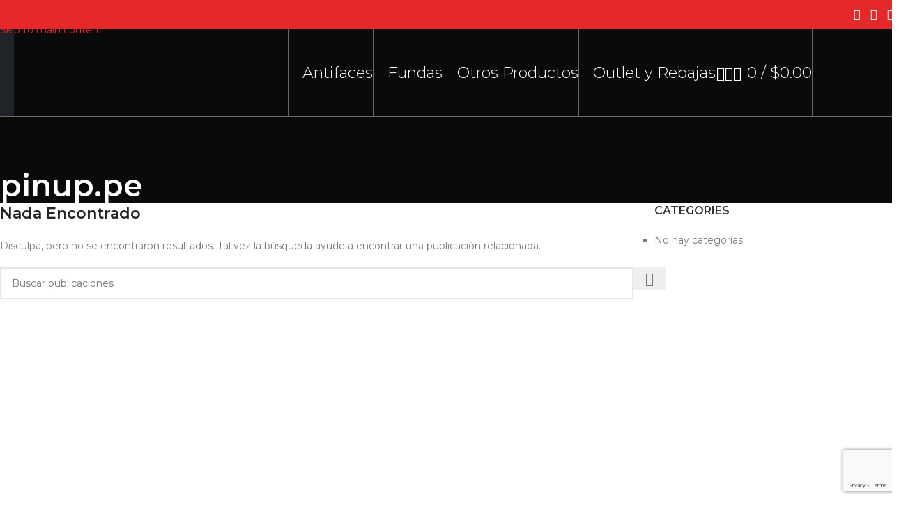

--- FILE ---
content_type: text/html; charset=utf-8
request_url: https://www.google.com/recaptcha/api2/anchor?ar=1&k=6Ld117QeAAAAAFG-wLKrBGMGEqrcxItF4MASp9Nc&co=aHR0cHM6Ly9jYWxpZm9ybmlhYnJhLmNvbTo0NDM.&hl=en&v=PoyoqOPhxBO7pBk68S4YbpHZ&size=invisible&anchor-ms=20000&execute-ms=30000&cb=rpyff2ba0yh3
body_size: 48573
content:
<!DOCTYPE HTML><html dir="ltr" lang="en"><head><meta http-equiv="Content-Type" content="text/html; charset=UTF-8">
<meta http-equiv="X-UA-Compatible" content="IE=edge">
<title>reCAPTCHA</title>
<style type="text/css">
/* cyrillic-ext */
@font-face {
  font-family: 'Roboto';
  font-style: normal;
  font-weight: 400;
  font-stretch: 100%;
  src: url(//fonts.gstatic.com/s/roboto/v48/KFO7CnqEu92Fr1ME7kSn66aGLdTylUAMa3GUBHMdazTgWw.woff2) format('woff2');
  unicode-range: U+0460-052F, U+1C80-1C8A, U+20B4, U+2DE0-2DFF, U+A640-A69F, U+FE2E-FE2F;
}
/* cyrillic */
@font-face {
  font-family: 'Roboto';
  font-style: normal;
  font-weight: 400;
  font-stretch: 100%;
  src: url(//fonts.gstatic.com/s/roboto/v48/KFO7CnqEu92Fr1ME7kSn66aGLdTylUAMa3iUBHMdazTgWw.woff2) format('woff2');
  unicode-range: U+0301, U+0400-045F, U+0490-0491, U+04B0-04B1, U+2116;
}
/* greek-ext */
@font-face {
  font-family: 'Roboto';
  font-style: normal;
  font-weight: 400;
  font-stretch: 100%;
  src: url(//fonts.gstatic.com/s/roboto/v48/KFO7CnqEu92Fr1ME7kSn66aGLdTylUAMa3CUBHMdazTgWw.woff2) format('woff2');
  unicode-range: U+1F00-1FFF;
}
/* greek */
@font-face {
  font-family: 'Roboto';
  font-style: normal;
  font-weight: 400;
  font-stretch: 100%;
  src: url(//fonts.gstatic.com/s/roboto/v48/KFO7CnqEu92Fr1ME7kSn66aGLdTylUAMa3-UBHMdazTgWw.woff2) format('woff2');
  unicode-range: U+0370-0377, U+037A-037F, U+0384-038A, U+038C, U+038E-03A1, U+03A3-03FF;
}
/* math */
@font-face {
  font-family: 'Roboto';
  font-style: normal;
  font-weight: 400;
  font-stretch: 100%;
  src: url(//fonts.gstatic.com/s/roboto/v48/KFO7CnqEu92Fr1ME7kSn66aGLdTylUAMawCUBHMdazTgWw.woff2) format('woff2');
  unicode-range: U+0302-0303, U+0305, U+0307-0308, U+0310, U+0312, U+0315, U+031A, U+0326-0327, U+032C, U+032F-0330, U+0332-0333, U+0338, U+033A, U+0346, U+034D, U+0391-03A1, U+03A3-03A9, U+03B1-03C9, U+03D1, U+03D5-03D6, U+03F0-03F1, U+03F4-03F5, U+2016-2017, U+2034-2038, U+203C, U+2040, U+2043, U+2047, U+2050, U+2057, U+205F, U+2070-2071, U+2074-208E, U+2090-209C, U+20D0-20DC, U+20E1, U+20E5-20EF, U+2100-2112, U+2114-2115, U+2117-2121, U+2123-214F, U+2190, U+2192, U+2194-21AE, U+21B0-21E5, U+21F1-21F2, U+21F4-2211, U+2213-2214, U+2216-22FF, U+2308-230B, U+2310, U+2319, U+231C-2321, U+2336-237A, U+237C, U+2395, U+239B-23B7, U+23D0, U+23DC-23E1, U+2474-2475, U+25AF, U+25B3, U+25B7, U+25BD, U+25C1, U+25CA, U+25CC, U+25FB, U+266D-266F, U+27C0-27FF, U+2900-2AFF, U+2B0E-2B11, U+2B30-2B4C, U+2BFE, U+3030, U+FF5B, U+FF5D, U+1D400-1D7FF, U+1EE00-1EEFF;
}
/* symbols */
@font-face {
  font-family: 'Roboto';
  font-style: normal;
  font-weight: 400;
  font-stretch: 100%;
  src: url(//fonts.gstatic.com/s/roboto/v48/KFO7CnqEu92Fr1ME7kSn66aGLdTylUAMaxKUBHMdazTgWw.woff2) format('woff2');
  unicode-range: U+0001-000C, U+000E-001F, U+007F-009F, U+20DD-20E0, U+20E2-20E4, U+2150-218F, U+2190, U+2192, U+2194-2199, U+21AF, U+21E6-21F0, U+21F3, U+2218-2219, U+2299, U+22C4-22C6, U+2300-243F, U+2440-244A, U+2460-24FF, U+25A0-27BF, U+2800-28FF, U+2921-2922, U+2981, U+29BF, U+29EB, U+2B00-2BFF, U+4DC0-4DFF, U+FFF9-FFFB, U+10140-1018E, U+10190-1019C, U+101A0, U+101D0-101FD, U+102E0-102FB, U+10E60-10E7E, U+1D2C0-1D2D3, U+1D2E0-1D37F, U+1F000-1F0FF, U+1F100-1F1AD, U+1F1E6-1F1FF, U+1F30D-1F30F, U+1F315, U+1F31C, U+1F31E, U+1F320-1F32C, U+1F336, U+1F378, U+1F37D, U+1F382, U+1F393-1F39F, U+1F3A7-1F3A8, U+1F3AC-1F3AF, U+1F3C2, U+1F3C4-1F3C6, U+1F3CA-1F3CE, U+1F3D4-1F3E0, U+1F3ED, U+1F3F1-1F3F3, U+1F3F5-1F3F7, U+1F408, U+1F415, U+1F41F, U+1F426, U+1F43F, U+1F441-1F442, U+1F444, U+1F446-1F449, U+1F44C-1F44E, U+1F453, U+1F46A, U+1F47D, U+1F4A3, U+1F4B0, U+1F4B3, U+1F4B9, U+1F4BB, U+1F4BF, U+1F4C8-1F4CB, U+1F4D6, U+1F4DA, U+1F4DF, U+1F4E3-1F4E6, U+1F4EA-1F4ED, U+1F4F7, U+1F4F9-1F4FB, U+1F4FD-1F4FE, U+1F503, U+1F507-1F50B, U+1F50D, U+1F512-1F513, U+1F53E-1F54A, U+1F54F-1F5FA, U+1F610, U+1F650-1F67F, U+1F687, U+1F68D, U+1F691, U+1F694, U+1F698, U+1F6AD, U+1F6B2, U+1F6B9-1F6BA, U+1F6BC, U+1F6C6-1F6CF, U+1F6D3-1F6D7, U+1F6E0-1F6EA, U+1F6F0-1F6F3, U+1F6F7-1F6FC, U+1F700-1F7FF, U+1F800-1F80B, U+1F810-1F847, U+1F850-1F859, U+1F860-1F887, U+1F890-1F8AD, U+1F8B0-1F8BB, U+1F8C0-1F8C1, U+1F900-1F90B, U+1F93B, U+1F946, U+1F984, U+1F996, U+1F9E9, U+1FA00-1FA6F, U+1FA70-1FA7C, U+1FA80-1FA89, U+1FA8F-1FAC6, U+1FACE-1FADC, U+1FADF-1FAE9, U+1FAF0-1FAF8, U+1FB00-1FBFF;
}
/* vietnamese */
@font-face {
  font-family: 'Roboto';
  font-style: normal;
  font-weight: 400;
  font-stretch: 100%;
  src: url(//fonts.gstatic.com/s/roboto/v48/KFO7CnqEu92Fr1ME7kSn66aGLdTylUAMa3OUBHMdazTgWw.woff2) format('woff2');
  unicode-range: U+0102-0103, U+0110-0111, U+0128-0129, U+0168-0169, U+01A0-01A1, U+01AF-01B0, U+0300-0301, U+0303-0304, U+0308-0309, U+0323, U+0329, U+1EA0-1EF9, U+20AB;
}
/* latin-ext */
@font-face {
  font-family: 'Roboto';
  font-style: normal;
  font-weight: 400;
  font-stretch: 100%;
  src: url(//fonts.gstatic.com/s/roboto/v48/KFO7CnqEu92Fr1ME7kSn66aGLdTylUAMa3KUBHMdazTgWw.woff2) format('woff2');
  unicode-range: U+0100-02BA, U+02BD-02C5, U+02C7-02CC, U+02CE-02D7, U+02DD-02FF, U+0304, U+0308, U+0329, U+1D00-1DBF, U+1E00-1E9F, U+1EF2-1EFF, U+2020, U+20A0-20AB, U+20AD-20C0, U+2113, U+2C60-2C7F, U+A720-A7FF;
}
/* latin */
@font-face {
  font-family: 'Roboto';
  font-style: normal;
  font-weight: 400;
  font-stretch: 100%;
  src: url(//fonts.gstatic.com/s/roboto/v48/KFO7CnqEu92Fr1ME7kSn66aGLdTylUAMa3yUBHMdazQ.woff2) format('woff2');
  unicode-range: U+0000-00FF, U+0131, U+0152-0153, U+02BB-02BC, U+02C6, U+02DA, U+02DC, U+0304, U+0308, U+0329, U+2000-206F, U+20AC, U+2122, U+2191, U+2193, U+2212, U+2215, U+FEFF, U+FFFD;
}
/* cyrillic-ext */
@font-face {
  font-family: 'Roboto';
  font-style: normal;
  font-weight: 500;
  font-stretch: 100%;
  src: url(//fonts.gstatic.com/s/roboto/v48/KFO7CnqEu92Fr1ME7kSn66aGLdTylUAMa3GUBHMdazTgWw.woff2) format('woff2');
  unicode-range: U+0460-052F, U+1C80-1C8A, U+20B4, U+2DE0-2DFF, U+A640-A69F, U+FE2E-FE2F;
}
/* cyrillic */
@font-face {
  font-family: 'Roboto';
  font-style: normal;
  font-weight: 500;
  font-stretch: 100%;
  src: url(//fonts.gstatic.com/s/roboto/v48/KFO7CnqEu92Fr1ME7kSn66aGLdTylUAMa3iUBHMdazTgWw.woff2) format('woff2');
  unicode-range: U+0301, U+0400-045F, U+0490-0491, U+04B0-04B1, U+2116;
}
/* greek-ext */
@font-face {
  font-family: 'Roboto';
  font-style: normal;
  font-weight: 500;
  font-stretch: 100%;
  src: url(//fonts.gstatic.com/s/roboto/v48/KFO7CnqEu92Fr1ME7kSn66aGLdTylUAMa3CUBHMdazTgWw.woff2) format('woff2');
  unicode-range: U+1F00-1FFF;
}
/* greek */
@font-face {
  font-family: 'Roboto';
  font-style: normal;
  font-weight: 500;
  font-stretch: 100%;
  src: url(//fonts.gstatic.com/s/roboto/v48/KFO7CnqEu92Fr1ME7kSn66aGLdTylUAMa3-UBHMdazTgWw.woff2) format('woff2');
  unicode-range: U+0370-0377, U+037A-037F, U+0384-038A, U+038C, U+038E-03A1, U+03A3-03FF;
}
/* math */
@font-face {
  font-family: 'Roboto';
  font-style: normal;
  font-weight: 500;
  font-stretch: 100%;
  src: url(//fonts.gstatic.com/s/roboto/v48/KFO7CnqEu92Fr1ME7kSn66aGLdTylUAMawCUBHMdazTgWw.woff2) format('woff2');
  unicode-range: U+0302-0303, U+0305, U+0307-0308, U+0310, U+0312, U+0315, U+031A, U+0326-0327, U+032C, U+032F-0330, U+0332-0333, U+0338, U+033A, U+0346, U+034D, U+0391-03A1, U+03A3-03A9, U+03B1-03C9, U+03D1, U+03D5-03D6, U+03F0-03F1, U+03F4-03F5, U+2016-2017, U+2034-2038, U+203C, U+2040, U+2043, U+2047, U+2050, U+2057, U+205F, U+2070-2071, U+2074-208E, U+2090-209C, U+20D0-20DC, U+20E1, U+20E5-20EF, U+2100-2112, U+2114-2115, U+2117-2121, U+2123-214F, U+2190, U+2192, U+2194-21AE, U+21B0-21E5, U+21F1-21F2, U+21F4-2211, U+2213-2214, U+2216-22FF, U+2308-230B, U+2310, U+2319, U+231C-2321, U+2336-237A, U+237C, U+2395, U+239B-23B7, U+23D0, U+23DC-23E1, U+2474-2475, U+25AF, U+25B3, U+25B7, U+25BD, U+25C1, U+25CA, U+25CC, U+25FB, U+266D-266F, U+27C0-27FF, U+2900-2AFF, U+2B0E-2B11, U+2B30-2B4C, U+2BFE, U+3030, U+FF5B, U+FF5D, U+1D400-1D7FF, U+1EE00-1EEFF;
}
/* symbols */
@font-face {
  font-family: 'Roboto';
  font-style: normal;
  font-weight: 500;
  font-stretch: 100%;
  src: url(//fonts.gstatic.com/s/roboto/v48/KFO7CnqEu92Fr1ME7kSn66aGLdTylUAMaxKUBHMdazTgWw.woff2) format('woff2');
  unicode-range: U+0001-000C, U+000E-001F, U+007F-009F, U+20DD-20E0, U+20E2-20E4, U+2150-218F, U+2190, U+2192, U+2194-2199, U+21AF, U+21E6-21F0, U+21F3, U+2218-2219, U+2299, U+22C4-22C6, U+2300-243F, U+2440-244A, U+2460-24FF, U+25A0-27BF, U+2800-28FF, U+2921-2922, U+2981, U+29BF, U+29EB, U+2B00-2BFF, U+4DC0-4DFF, U+FFF9-FFFB, U+10140-1018E, U+10190-1019C, U+101A0, U+101D0-101FD, U+102E0-102FB, U+10E60-10E7E, U+1D2C0-1D2D3, U+1D2E0-1D37F, U+1F000-1F0FF, U+1F100-1F1AD, U+1F1E6-1F1FF, U+1F30D-1F30F, U+1F315, U+1F31C, U+1F31E, U+1F320-1F32C, U+1F336, U+1F378, U+1F37D, U+1F382, U+1F393-1F39F, U+1F3A7-1F3A8, U+1F3AC-1F3AF, U+1F3C2, U+1F3C4-1F3C6, U+1F3CA-1F3CE, U+1F3D4-1F3E0, U+1F3ED, U+1F3F1-1F3F3, U+1F3F5-1F3F7, U+1F408, U+1F415, U+1F41F, U+1F426, U+1F43F, U+1F441-1F442, U+1F444, U+1F446-1F449, U+1F44C-1F44E, U+1F453, U+1F46A, U+1F47D, U+1F4A3, U+1F4B0, U+1F4B3, U+1F4B9, U+1F4BB, U+1F4BF, U+1F4C8-1F4CB, U+1F4D6, U+1F4DA, U+1F4DF, U+1F4E3-1F4E6, U+1F4EA-1F4ED, U+1F4F7, U+1F4F9-1F4FB, U+1F4FD-1F4FE, U+1F503, U+1F507-1F50B, U+1F50D, U+1F512-1F513, U+1F53E-1F54A, U+1F54F-1F5FA, U+1F610, U+1F650-1F67F, U+1F687, U+1F68D, U+1F691, U+1F694, U+1F698, U+1F6AD, U+1F6B2, U+1F6B9-1F6BA, U+1F6BC, U+1F6C6-1F6CF, U+1F6D3-1F6D7, U+1F6E0-1F6EA, U+1F6F0-1F6F3, U+1F6F7-1F6FC, U+1F700-1F7FF, U+1F800-1F80B, U+1F810-1F847, U+1F850-1F859, U+1F860-1F887, U+1F890-1F8AD, U+1F8B0-1F8BB, U+1F8C0-1F8C1, U+1F900-1F90B, U+1F93B, U+1F946, U+1F984, U+1F996, U+1F9E9, U+1FA00-1FA6F, U+1FA70-1FA7C, U+1FA80-1FA89, U+1FA8F-1FAC6, U+1FACE-1FADC, U+1FADF-1FAE9, U+1FAF0-1FAF8, U+1FB00-1FBFF;
}
/* vietnamese */
@font-face {
  font-family: 'Roboto';
  font-style: normal;
  font-weight: 500;
  font-stretch: 100%;
  src: url(//fonts.gstatic.com/s/roboto/v48/KFO7CnqEu92Fr1ME7kSn66aGLdTylUAMa3OUBHMdazTgWw.woff2) format('woff2');
  unicode-range: U+0102-0103, U+0110-0111, U+0128-0129, U+0168-0169, U+01A0-01A1, U+01AF-01B0, U+0300-0301, U+0303-0304, U+0308-0309, U+0323, U+0329, U+1EA0-1EF9, U+20AB;
}
/* latin-ext */
@font-face {
  font-family: 'Roboto';
  font-style: normal;
  font-weight: 500;
  font-stretch: 100%;
  src: url(//fonts.gstatic.com/s/roboto/v48/KFO7CnqEu92Fr1ME7kSn66aGLdTylUAMa3KUBHMdazTgWw.woff2) format('woff2');
  unicode-range: U+0100-02BA, U+02BD-02C5, U+02C7-02CC, U+02CE-02D7, U+02DD-02FF, U+0304, U+0308, U+0329, U+1D00-1DBF, U+1E00-1E9F, U+1EF2-1EFF, U+2020, U+20A0-20AB, U+20AD-20C0, U+2113, U+2C60-2C7F, U+A720-A7FF;
}
/* latin */
@font-face {
  font-family: 'Roboto';
  font-style: normal;
  font-weight: 500;
  font-stretch: 100%;
  src: url(//fonts.gstatic.com/s/roboto/v48/KFO7CnqEu92Fr1ME7kSn66aGLdTylUAMa3yUBHMdazQ.woff2) format('woff2');
  unicode-range: U+0000-00FF, U+0131, U+0152-0153, U+02BB-02BC, U+02C6, U+02DA, U+02DC, U+0304, U+0308, U+0329, U+2000-206F, U+20AC, U+2122, U+2191, U+2193, U+2212, U+2215, U+FEFF, U+FFFD;
}
/* cyrillic-ext */
@font-face {
  font-family: 'Roboto';
  font-style: normal;
  font-weight: 900;
  font-stretch: 100%;
  src: url(//fonts.gstatic.com/s/roboto/v48/KFO7CnqEu92Fr1ME7kSn66aGLdTylUAMa3GUBHMdazTgWw.woff2) format('woff2');
  unicode-range: U+0460-052F, U+1C80-1C8A, U+20B4, U+2DE0-2DFF, U+A640-A69F, U+FE2E-FE2F;
}
/* cyrillic */
@font-face {
  font-family: 'Roboto';
  font-style: normal;
  font-weight: 900;
  font-stretch: 100%;
  src: url(//fonts.gstatic.com/s/roboto/v48/KFO7CnqEu92Fr1ME7kSn66aGLdTylUAMa3iUBHMdazTgWw.woff2) format('woff2');
  unicode-range: U+0301, U+0400-045F, U+0490-0491, U+04B0-04B1, U+2116;
}
/* greek-ext */
@font-face {
  font-family: 'Roboto';
  font-style: normal;
  font-weight: 900;
  font-stretch: 100%;
  src: url(//fonts.gstatic.com/s/roboto/v48/KFO7CnqEu92Fr1ME7kSn66aGLdTylUAMa3CUBHMdazTgWw.woff2) format('woff2');
  unicode-range: U+1F00-1FFF;
}
/* greek */
@font-face {
  font-family: 'Roboto';
  font-style: normal;
  font-weight: 900;
  font-stretch: 100%;
  src: url(//fonts.gstatic.com/s/roboto/v48/KFO7CnqEu92Fr1ME7kSn66aGLdTylUAMa3-UBHMdazTgWw.woff2) format('woff2');
  unicode-range: U+0370-0377, U+037A-037F, U+0384-038A, U+038C, U+038E-03A1, U+03A3-03FF;
}
/* math */
@font-face {
  font-family: 'Roboto';
  font-style: normal;
  font-weight: 900;
  font-stretch: 100%;
  src: url(//fonts.gstatic.com/s/roboto/v48/KFO7CnqEu92Fr1ME7kSn66aGLdTylUAMawCUBHMdazTgWw.woff2) format('woff2');
  unicode-range: U+0302-0303, U+0305, U+0307-0308, U+0310, U+0312, U+0315, U+031A, U+0326-0327, U+032C, U+032F-0330, U+0332-0333, U+0338, U+033A, U+0346, U+034D, U+0391-03A1, U+03A3-03A9, U+03B1-03C9, U+03D1, U+03D5-03D6, U+03F0-03F1, U+03F4-03F5, U+2016-2017, U+2034-2038, U+203C, U+2040, U+2043, U+2047, U+2050, U+2057, U+205F, U+2070-2071, U+2074-208E, U+2090-209C, U+20D0-20DC, U+20E1, U+20E5-20EF, U+2100-2112, U+2114-2115, U+2117-2121, U+2123-214F, U+2190, U+2192, U+2194-21AE, U+21B0-21E5, U+21F1-21F2, U+21F4-2211, U+2213-2214, U+2216-22FF, U+2308-230B, U+2310, U+2319, U+231C-2321, U+2336-237A, U+237C, U+2395, U+239B-23B7, U+23D0, U+23DC-23E1, U+2474-2475, U+25AF, U+25B3, U+25B7, U+25BD, U+25C1, U+25CA, U+25CC, U+25FB, U+266D-266F, U+27C0-27FF, U+2900-2AFF, U+2B0E-2B11, U+2B30-2B4C, U+2BFE, U+3030, U+FF5B, U+FF5D, U+1D400-1D7FF, U+1EE00-1EEFF;
}
/* symbols */
@font-face {
  font-family: 'Roboto';
  font-style: normal;
  font-weight: 900;
  font-stretch: 100%;
  src: url(//fonts.gstatic.com/s/roboto/v48/KFO7CnqEu92Fr1ME7kSn66aGLdTylUAMaxKUBHMdazTgWw.woff2) format('woff2');
  unicode-range: U+0001-000C, U+000E-001F, U+007F-009F, U+20DD-20E0, U+20E2-20E4, U+2150-218F, U+2190, U+2192, U+2194-2199, U+21AF, U+21E6-21F0, U+21F3, U+2218-2219, U+2299, U+22C4-22C6, U+2300-243F, U+2440-244A, U+2460-24FF, U+25A0-27BF, U+2800-28FF, U+2921-2922, U+2981, U+29BF, U+29EB, U+2B00-2BFF, U+4DC0-4DFF, U+FFF9-FFFB, U+10140-1018E, U+10190-1019C, U+101A0, U+101D0-101FD, U+102E0-102FB, U+10E60-10E7E, U+1D2C0-1D2D3, U+1D2E0-1D37F, U+1F000-1F0FF, U+1F100-1F1AD, U+1F1E6-1F1FF, U+1F30D-1F30F, U+1F315, U+1F31C, U+1F31E, U+1F320-1F32C, U+1F336, U+1F378, U+1F37D, U+1F382, U+1F393-1F39F, U+1F3A7-1F3A8, U+1F3AC-1F3AF, U+1F3C2, U+1F3C4-1F3C6, U+1F3CA-1F3CE, U+1F3D4-1F3E0, U+1F3ED, U+1F3F1-1F3F3, U+1F3F5-1F3F7, U+1F408, U+1F415, U+1F41F, U+1F426, U+1F43F, U+1F441-1F442, U+1F444, U+1F446-1F449, U+1F44C-1F44E, U+1F453, U+1F46A, U+1F47D, U+1F4A3, U+1F4B0, U+1F4B3, U+1F4B9, U+1F4BB, U+1F4BF, U+1F4C8-1F4CB, U+1F4D6, U+1F4DA, U+1F4DF, U+1F4E3-1F4E6, U+1F4EA-1F4ED, U+1F4F7, U+1F4F9-1F4FB, U+1F4FD-1F4FE, U+1F503, U+1F507-1F50B, U+1F50D, U+1F512-1F513, U+1F53E-1F54A, U+1F54F-1F5FA, U+1F610, U+1F650-1F67F, U+1F687, U+1F68D, U+1F691, U+1F694, U+1F698, U+1F6AD, U+1F6B2, U+1F6B9-1F6BA, U+1F6BC, U+1F6C6-1F6CF, U+1F6D3-1F6D7, U+1F6E0-1F6EA, U+1F6F0-1F6F3, U+1F6F7-1F6FC, U+1F700-1F7FF, U+1F800-1F80B, U+1F810-1F847, U+1F850-1F859, U+1F860-1F887, U+1F890-1F8AD, U+1F8B0-1F8BB, U+1F8C0-1F8C1, U+1F900-1F90B, U+1F93B, U+1F946, U+1F984, U+1F996, U+1F9E9, U+1FA00-1FA6F, U+1FA70-1FA7C, U+1FA80-1FA89, U+1FA8F-1FAC6, U+1FACE-1FADC, U+1FADF-1FAE9, U+1FAF0-1FAF8, U+1FB00-1FBFF;
}
/* vietnamese */
@font-face {
  font-family: 'Roboto';
  font-style: normal;
  font-weight: 900;
  font-stretch: 100%;
  src: url(//fonts.gstatic.com/s/roboto/v48/KFO7CnqEu92Fr1ME7kSn66aGLdTylUAMa3OUBHMdazTgWw.woff2) format('woff2');
  unicode-range: U+0102-0103, U+0110-0111, U+0128-0129, U+0168-0169, U+01A0-01A1, U+01AF-01B0, U+0300-0301, U+0303-0304, U+0308-0309, U+0323, U+0329, U+1EA0-1EF9, U+20AB;
}
/* latin-ext */
@font-face {
  font-family: 'Roboto';
  font-style: normal;
  font-weight: 900;
  font-stretch: 100%;
  src: url(//fonts.gstatic.com/s/roboto/v48/KFO7CnqEu92Fr1ME7kSn66aGLdTylUAMa3KUBHMdazTgWw.woff2) format('woff2');
  unicode-range: U+0100-02BA, U+02BD-02C5, U+02C7-02CC, U+02CE-02D7, U+02DD-02FF, U+0304, U+0308, U+0329, U+1D00-1DBF, U+1E00-1E9F, U+1EF2-1EFF, U+2020, U+20A0-20AB, U+20AD-20C0, U+2113, U+2C60-2C7F, U+A720-A7FF;
}
/* latin */
@font-face {
  font-family: 'Roboto';
  font-style: normal;
  font-weight: 900;
  font-stretch: 100%;
  src: url(//fonts.gstatic.com/s/roboto/v48/KFO7CnqEu92Fr1ME7kSn66aGLdTylUAMa3yUBHMdazQ.woff2) format('woff2');
  unicode-range: U+0000-00FF, U+0131, U+0152-0153, U+02BB-02BC, U+02C6, U+02DA, U+02DC, U+0304, U+0308, U+0329, U+2000-206F, U+20AC, U+2122, U+2191, U+2193, U+2212, U+2215, U+FEFF, U+FFFD;
}

</style>
<link rel="stylesheet" type="text/css" href="https://www.gstatic.com/recaptcha/releases/PoyoqOPhxBO7pBk68S4YbpHZ/styles__ltr.css">
<script nonce="5D7W5FglvJo6iaXNANB6gQ" type="text/javascript">window['__recaptcha_api'] = 'https://www.google.com/recaptcha/api2/';</script>
<script type="text/javascript" src="https://www.gstatic.com/recaptcha/releases/PoyoqOPhxBO7pBk68S4YbpHZ/recaptcha__en.js" nonce="5D7W5FglvJo6iaXNANB6gQ">
      
    </script></head>
<body><div id="rc-anchor-alert" class="rc-anchor-alert"></div>
<input type="hidden" id="recaptcha-token" value="[base64]">
<script type="text/javascript" nonce="5D7W5FglvJo6iaXNANB6gQ">
      recaptcha.anchor.Main.init("[\x22ainput\x22,[\x22bgdata\x22,\x22\x22,\[base64]/[base64]/[base64]/[base64]/[base64]/UltsKytdPUU6KEU8MjA0OD9SW2wrK109RT4+NnwxOTI6KChFJjY0NTEyKT09NTUyOTYmJk0rMTxjLmxlbmd0aCYmKGMuY2hhckNvZGVBdChNKzEpJjY0NTEyKT09NTYzMjA/[base64]/[base64]/[base64]/[base64]/[base64]/[base64]/[base64]\x22,\[base64]\x22,\x22wpPCkcODw59iKDJjwpLDv8KEeR5LeWHDtsOMwo7Dgxp/LcK/wo/DjcO4wrjCjcKuLwjDk3bDrsOTIcOyw7hsQVs6YSPDn1pxwonDlWpwVMOHwozCicOaejsRwpccwp/DtRTDpncJwqg9XsOIFCthw4DDm17CjRNlR3jCkxl/[base64]/[base64]/CnCzCo8Oywr7Do8Oua3pswrLDvcKpYXLClMOjw7lrw4FSdcKqL8OMK8KkwotOT8Oew7Jow5HDu39NAg5AEcOvw6dULsOaYzg8O28PTMKhS8OHwrESw502wpNbWsO8KMKABcOsS0/[base64]/CmU5nSETDn3sfw4JbNyhrIMKPw5DDpAMGZwjCp1vClMOGC8Oew4jDrsOMem8APxl4SQ7DhHHCu3DDvgRbw4JCw6BvwpllfD4uL8OsdjFBw6p+DDXCkcKHI1DCgMOyV8KNaMORwrrCqMK/w5YJw7FhwpoYVsOUVcKVw63DtMOlw6Y/LcKzwql4wqjCsMOYCcOewo1kwo08YV9JLBonwo3Cm8KEC8K7w6EVw6TDusKkMcOlw6/CvjjCtALDvzIUwqx3BMOpw73DusOQw7PDgCrDgRA/McKCVSBpw5rDhsKgZMOnw6hVw55Nw5TDsGPDlcOpN8OkYG5QwoRqw60yYy4xwrN5w5bCsjsSw6VfLMOkwrzDpcOCwrxTbMObSSBhwqQaecKOw4HDsSnDnlsPCxlZwrgtwp/DtsKmw7DCsMKzw6HDosK7ZcOdworDiGpPF8K6d8KTwoFqw4bDjsOAVlfDqMOHMlvCrMO1EsOXPRZpw5XDnSvDgm/[base64]/DqMOFUcOvJmjDvG7DnMOYAMK2JsOxwo/[base64]/[base64]/F3MHw4BQAsOowo9sw50yLl4uwpUBYyzDp8OAYiYJwpDDujTCocKEwoPDuMKhw6/Dg8KLN8K8ccKrwpoOLkBlLQfCqsKKaMOzeMKxIcKMw6zDnUrDgAbDn3BPYE1UPMK8QDbClxLCm1rDp8O8dsOFEMODw69OXWbCo8Ofw4LDvsOdA8KlwrAJw5HDjVbDphtHOG8gwo/DosOdwq3Ci8Kqwqg0w7sqFcKJNHLCksKfw5Q8wonCq0jCjAU3w6vDliF1fMKWwq/[base64]/CtsKmZ8KqCRXDiAZ4wrLCi8OLwoLDqMKVMznCslkXwpDCicK/w4l+ZCPCuA4zw6BWwqXDtwBHGcOcBDHCqMKTw4JbUgxsRcKLwpYtw7/CocOKwp8XwozDn3o1w7UnMMOXYMOawq1iw5DDmsKMwojCmlJ4BCzCu2BvIcKRw63Dp3t+GsOEDcOvwoHCq00FLRXDhsOmMRrCsGN7BcKdwpbDnMOBcxLDgSfDhsO/LsONKTrDj8O8McOdwqvDvxlJwpDCgsOEfcOTfsOJwrvDoxNSR0PDqgPCrRV+w6Qaw7XDoMKkH8KHXMKSwpkWEm92wqnCj8Kqw6fCjsK7wq4hbAFHBsOrM8OHwpV4WwJWwoR/wqzDvMOHw4swwofDiFdjwpDDvmgbw5DDisOSB3bDscOBwpxRw53DkjHCgFjDjMKYw44WwrbCjFzDmMOtw5ULDcO4W2/ChsKGw59BBMKPO8KjwqV1w50+B8O+wrE0w5cEB0nCnjUTwrwpYjXCniJUMgLCpAbCnxVUwos/w6HDpWt6XsO5YsK3ODPCnMOhwrnCmlt/worDjMOlA8OpLcK2eVwNwqjDucKmOcKyw6glwqE6wr/DsBjCpU4kP3ozU8Ohw5k5GcO4w5jCiMKvw4I8SglIwovDtx3Dl8KnQVU5WU3CuGrDrAEheHN3w7vDnHRtecKqaMOpIj3Cq8O1w7fDvTXDl8OcAW7Dn8O/wqVew5E4WRdqdRLDtMOqNcOcLV1SNsOXw7pJwrbDkinDhUUTwqnCp8ONJsOoF2TDpHZyw5d+wozDn8OLeFvCpj9bIMObw6rDlsO4RsOOwrPCpkzCsysbS8KBXCFoA8KpcsK8wrAKw5Eww4LCuMKMw5TCoV40w6zCkg9hZ8OCw7t8UMKpBUJ0YMOpw5/Dj8OPw4zCh33CkMKcwqzDlXzDo3fDgB7DvcK0Dw/DjyPCjhPDliBvwpVUwq1qw7rDuAIBwoDCnSNJw6vDlz/[base64]/[base64]/[base64]/DmMKFw5/Cv8K/wqFYVRhkwqzCmDjDiBfDhsKIwoAbHcKmL1Zcwp58esKsw5sFGMK4wo44wqPDqA/[base64]/Dk8O/wohkY8Kvw6wGKABGwpcwA8ODOMOnw6oNP8KXMzMHwp7CosKAwrxFw4zDnsKRMEzCul3CqGgLFsKHw6YjwonCgFw/REIbMXkAw5lbLUdQfMO5H1NBCjvCl8OuCsOTwo3DgcO5w5XDoB8EH8OUwpvDkzlEIcOww6N7SlbCrF0nOVkew6TDtcOEwonDhVfDuC1AJMKTXks6wrPDlVh5wobDtALCslNSwonCogNOARzDmWJowq/DqCDCjsKCwp4aDcKNwqhmeADDiQzCvnIGcsOvw50gWcKqHTwFbxJgFEvClGwYZ8OFTMKow7I+IG5XwpYwwqPDpnFePsKTLcKEIWzDiDcQIcKCw43Cq8K9EMO3w6Iiw6bDvQwHHko1EcONGF/CucOGw7kEO8ONwoAyD1oMw5/DpcK0wqXDv8KZI8K0w4EqYsKBwqPDjCbCvsKBDsKFw58tw77DkWIuaknCm8K6S3hDMMKXXzx1BBzDghrDpcODw7/[base64]/CjgN0wrA/VDctLMKGIG9FFRfCsCxjW2l3TDpNBU4IEwjDqBApfMKvw71cw5PDpMOUCsOlwqcuw4xULHPDj8Osw4RJQC/[base64]/CMK/w7nDs8OWb1VIcsKOw6TDtcKww7HCmcK/NGDCkMKTw5PCh0vCvwfDogVff3PDn8KewoIGXcKgw6BQbsOGasO/wrA/bG7Clx/Cj0HDlWLDmsOaBgLChgctw7rDizTCvMOyInBBw6bChcOdw6wfw4NdJlNzVjdwFsKRw41cw5kYw7rDoQ1Nw6kLw5cjwogfwqPClcK6ScOnImhKIMKKwoFpHMOvw4fDtsObw5NzOsOgw4gvC3pdDMOCcljDtcK7woxswodRwofDm8K0CMKAQwbDgsK4wrZ/LMO+VAxjNMKrdAwIZ2lCS8KXcEvCmR7CnFp6C0HCpkkwwq1ywq8sw4vCucKdwozCvsOgQsKmL0nDm3DDskwMHsOHSsKLV3IJw5LCu3F6JsKfwo46wr4nw5JYw68swqTDosO/[base64]/DlMKfDzvDiGFSw5TDncOvwoZmE1/Cq8KyXMKVCsOUwoFdQg7CqcKlQiTDhMKSWE1JfcKuwobDgDfDiMKLw63CnXrCvRoiworDgMOQRMKyw4TCiMKYw7/[base64]/[base64]/Dp8O2KFDDp0Ibwr5WJxrClsKOw5oOw6vCvixzDFoYw5o1XcO4Qk3CtMO3wqEHMsKYR8Kxwoobw6l0wpltwrXCtcKlCifDuwXCvsOiQ8Klw6AQwrXCncObw7fDlFLCm1LDjAwxMcOgwrc1woY0w7F3VsO4csK5wr/DjsOvXD/Ci3nDucOkwqTCgmPCrcK2wqhfwqpSwp8Gw5hGXcO5AH/CgMOcOG1pIsOmwrVyQQBjw4VxwoTDl0N7Q8ONwpQtw6dIFMO+BsOVwr3Dr8OnRH/CnX/ChlLDnMK7NsKQwoVAGwLCrEfCu8KOwrfDtcKXwr3CmivCpcOLwrnDlcORwoLCq8O/A8KrTUkpEBvCpcO7w6PDnx8eeAoBE8OSFUcLwrHChGHDv8OAwrXCtMO+w4LCsEDDqyMqwqHCrBvDs10/w4jCisKEdcK1wpjDk8Ksw68dwpJ/w53Cjxorw5FTwpQNd8OWw6HDs8K9aMOtwqPDkifDosKBwrPCp8Osf2TCg8Orw782w6BIw4kLw5Aww5TDj3XDg8OZwpzDgcK8wp3DgMOmw7ctwoXCmjzDvlwzwr/Diw/[base64]/Dr8OAw6RIIsKmw7V4w6fCn8KcwqRnwpsxCiJcDcKIw61KwqplQ3TDosKEJR8Dw7USKUfClcOew7dyf8KEwqjDnkARwqhGw5bCoHbDqTFDw4XDmBwuXV1hGi5tXsKRw7MXwoM/AMOFwqwtwocYQhjChsK6w7Aaw69iF8Kow6bDlh1SwpzDgnjCnSsVOTA+w6wvH8KAP8K4w5gjw5wmMMKPw4vCrHvCoijCqsO0w6XCssOpdg/[base64]/DusK1V0DCtFULLcOxW8OZwoHCkSoXOMKlK8OHwqpASsOjTjstXTvCsAYJw4XCvcKNw7Z+wqIwJVZPNSfChGzCpMK7w40Kc0Z+wrDDjj3DoQNARi0rKMO3wrVoIA1SIMOlw7TChsO7csKlw5dWNWkkFcOYw5UqGsK/w5nCisOwGcOhagxOwqnDhFfDr8O5PgTCgMOaB2cQwrnDslXDnBrDj0Mfw4B1w4Qpw4ddwpbCnAPChAHDhyVPw5sRwrtWw63DkMONw7PDhMOVNmzDicOxbw0Hw553wpluwoxOw5sMCGl/w7XDicKSw5DCk8Kmw4R4MBIvwoZdUAzCnMOgwo7DsMKywr4Ww7kuLW5TMHB7SmZ3w70TwpzCj8KZwrvDoibDisK2w7/DuVl/wpRCw6d2wpfDtDnDnMOOw4bCgsO0w6zCkygXb8KqccK1w4J3U8KZwqHChMOnZcO4aMKzwrTDnlwmw7Fiw5LDmMKDC8OZF3vDnMOAwpJMw6rCgMO1w4fDtlYCw6/DiMOcw5MtwrTCsglqwoxdMcOWw6DDo8KWO1jDlcORwopAZ8Oqf8Obwr/DqnHCgAw0wpbDtlpew7Q9M8K+wr0GO8KdbsKBKRFzwoBGSsOUXsKPFsKPOcK7RsKLaC8XwpFQwrjCtcOAwqfCqcOFAcOiZcKlS8Ocwp3DvgF2McKxOsOGN8KwwpcUw5TCtWDCow9twoQ2QVzDgERyfE3CscKiw5YDw4gkBMO+TcKPw6nCtcK1ChDCgMO/WsOHWQ88LMOHTwwkHMKyw4JVw5XCgD7DiQbDoy82LHkoQMKVw4HCssKBP0TCocK3YsOfG8Ouw7/DgAYxMjVCwrLCmMOHwrFyw7TCjV3CswrDgmYSwqjCrkTDlwbDmB0Ew5ckJnRdwozDpTvCpcO0w4PCuTXDg8ONAMO1L8Khw40EWkAAw6RcwoU8TE/DoXbClg7DlzDCsyjChcK2JMOkw6MGwpDClG7DicKywrlRwqfCusOUN3xJLsOIMMKOwro+wq8Lw4MnN0zCkCnDncOIeCzCgcO5RWVGw6FxSsKTw6APw7JcZw48w7DDmwzDlWLDs8OWBMOXXm3DmhI/[base64]/Ck8KswqrCkVlKChLDi8O8Q8KrKmVCwqBZwpPCscK5w4fDsTLCsMKHw5zDtl1sLEwOdXfCv1bDosO1w6JnwpYxVsKJwofCt8Oew4Msw5d0w6w/woBVwoxmI8O+J8K5K8O8XcKQw7c+FcKMcsORwqbCnjzCvsKKCyvCjcKzw6lvwqE6RBNTVzHDlURNwo/CicOcehkFwpjCghXDnAk/V8Krcm97MzszOcKMUEp4FMOdNsOhd0HDgMOIan7DksOtw4V4U3DCl8O6wp7DpEnDjEPDtHFQw6HDvsKlI8Oef8KAI1/[base64]/CncKMwps1FMOew5geDxTCtSNXO3LCoDFKeMKjI8OsJHBvw5VXwqnDmMOeRMOsw5nDk8OIUMK1ccO3aMKewojDlSrDgD0NYjt4wpLCocKdAMKNw7fDlMKCFl5GS3cPHMO3SVrDvsOPNUbCtzMpR8Kow6/DjsOjw4x3ZcKOD8KUwqQQw5IBPxrCq8Opw57CssK9cDFdw6sOw5/Cl8K4fMKjN8OFcMKDG8ORKiFRwqEYc0MUJRjCr0RHw7LDqAJLwrt0Tzh0M8OfBsKSw6EOB8K1Vyk9wrd2WcOow4N1ZsOAw790w6wJLhvDr8OHw5x1LsK0w6lRWMOkQh3CtxPCpCnCtCrCgwXCvQ5JVsOnWMOIw48/Jy4iNMOjwqzCiSk0R8K1w6ZrHMKEGsOawosmwrotwrMmwp3DqEnDucO2ZcKNFMOpGyLCqMKkwrtSGXfDk3ZGw7BKw5XDmUgfw6gaUkpGMUzCiDc1FsKNKMKnw550SsOHw6TCkMOdwqYJY1XChMONw6XCjsKSd8KkWCxGajUAwq09w7sxw4lXwp7CvkLCicK/[base64]/[base64]/Zk0FDMKyKgPCmGAXwqRcBVFuRcOeT1rCiWXCoMO1LsO1RxfDjnYodsO2XsK/w4vDtHpbYMOWw4fCrMO5w4nCjxEEwqF2FMKLw4gZMzrDpkhWCTFgw4AWwqkIacOLaBxYcsOpaWHDp20Wa8Oww4Ysw4PCkcONXsKEw7bDlsKvwrE1RwzCv8KBw7PCq2HCoW8VwowLw7JAw5HDpk/[base64]/[base64]/ChMOiV8Ojw6pYw40ROcKiw5ZqIsK6woPDokLCjMKUw5LDggARMMKfwqplEw/Ch8K0IkDDuMOTJh9fLj3DrX3CmVZOw6YvZMObdMOCw7zCp8K/AFfDicOcwoPDmsKZw55ww6VrWsKVwo3CqcKew4jDglHCgMKCPSJMT2zDhcOGwpksGxgJwr3CvmtdWMKiw4MeXMOuZG3CpBfCp1fDmQs0Ny3CscOWwocRO8KnKyDDvMKZE3MNwr3DuMKfwozDhErDrU9/woUDTsK7CcOsTDYQwobDsDXDiMOHdV/[base64]/w416QsKtw4oQwoQ3wpzDt8KewovCvAjCnsK+ZcKhPDNdVVo3ZsONRsOuw65ewpPDp8OTw6HDpsKSw5rDhShPAw9hAXAXJF9Fw5XDksKMIcOjDA7CtmTDl8Ofw6jDlTDDhsKbwqNdDx3DoC9hwpxfJsOawrsFwrtFBULDrMKFLcOwwr9UYR43w7PCgsOnMA/CmsOEw5/DgmvDpsKjDUkWwq4Uwpkcb8KUwq9bUEbCvhhnwqkeS8OgJWfCsCfCpBvCpHRkMsKSGMKNWcOrBcOGRcOVw5RJBVl3fxbDvMOyehrDssKaw7/DnCDChsOCw4snSg/DglbCohVQwpw7ZsKkQMOtwrNOZ04RYMOnwpVeLMKaWxzDnyfDigYMAmwceMKBw7pNZcKQw6ZQwr1nwqbCs3F6w50MWBrCksONbMOrXyXDgUsWH2rDmEXCvsOOacOXCRgCZU/Dm8OUw5DCswPCuGVtwp7ClXzCicKDw6DCqMODUsKGwpvDsMKoXFEHFcK0woHDokN8w6XDqRLDhsKXEXTDiHhMUWMWw4XCkFTCksK/wqfDmnt5wrYmw5Fuwpg9bUnDuAnDgMOMw6DDvcK1BMKKW2VBeCXCmcOOOSvCvFMRwq3Ds0NQw5lqPGBldhN+wobCp8KiAQMIwofCrE4Zw4lawpnCncOVdC/DlMKpwrjCjW3DmAB4w4jCjsK/PMKZworCscOEwo1HwpxhOMKYUcKlIcOVwqnCtMKBw5/ClmLCizHDisO1YsKmw5bCi8KdWsOEwqF4ZWfCkwTCmWxZwqzDpRJ9wpLDs8OoD8Ocd8OhHQvDrmDCtsONDMO5wqJRw43DtMK4w5XDoAUqR8OEVVbDnFHCmXnDmU/CoEt6wq8BM8Ouw5TDm8Kww7kVTFbDpEgdJAXDksOgOcOBc25ew4ZUa8OkacKQwpPCkMO2EDDDgMK8wrnDripjwqTCpsOjF8OkfsOBG3rCiMK3bcOBXycfw6k+wr3CjsOdDcOwOMOfwqPCpj/[base64]/JcO5w4RUwrZbwps/[base64]/DnRPCnkrDp3PDl8K7WWzDsEM8GcK5w7t/w7DDk2/DicOvNFbDlV3Du8OcUcO0HMKrw5zCmx4Cwrshwrc8L8K2woh7wo/DombCmcKGTF/CtgR1QsOyTiHDijc/Alp2RcK3wpTDvsOmw4JeP1nCnsO2ez5Mwq8dEkHDo1HCisKUHMK0Q8OvZ8K/w7bCjyrDrFDCo8OSw4BHw4pKOcK9wrvCijfDg1DDmk7Dpk3DgTXCn0DDuBovX1/[base64]/[base64]/[base64]/[base64]/DnwbDvz95VRLDs8KxwpgawpwJIsOnw53Ci8KcwqzDk8KbwpDCv8KwCMOnwrnCoz7CvMKPwrUkRMKIAA5WwpzCnMOjwovCmwLDjkNpw7vDtEgBw5Nsw5/Ct8K9Hw7CmMOcw7xUwpbCi3ZYYBXCjF7DqMKtw7DClcKeGMKvwqdTGsODw4zCgMOyQUjDpVLCqTNxwrrDgSrClMO/BCtjCkHDi8O2GcK4LF3DgnPCg8ORwr0Vwr7DsCbDkFNZwrPDiGbCuAzDoMOMfcKQwo7DhVIxPknDrjMYJMOvTMKXXXM4XmHDgmI1VnTCtSUYw4p4wqHCg8OUT8KrwpXCs8OcwonDoElwN8KxHGnCsF4Yw5nCn8OnalYtXcKtw6gVw68uFg/DgMKgX8K5UUPCoVvDp8K+w5pLFU4nSmNaw5lDw7ppwp/DnsObw4jCuR3DtSd0ScKDw5klMhDCisOlwpJQBCBdwpgkLsK8NCrClh92w73CqQrCo0NlflchMxDDjiEDwr3Dt8ORIT1iGsODwqpCasOjw6/DsWxmESs+fMOPSsKGwqvDnMOFwqQNw6/[base64]/[base64]/JMOXZ2nColbCoCDDtQh6WMOowqk+w4jCn8Ksw4nCrHPCqwhGIh11FElGX8KBNDJbw7/DkMK7DQkbJcOqAhtDw6/DgsKawr1Mw7TDmSHDvQDDgsOUOVnDqAl6OFBCL2Axw55Uw4HCrnnDusOGwoDCo10hwpPCol8lw5vCvg8rAizCuHrDv8KJw7cOw5nCs8O7w5/[base64]/[base64]/DhcKhw4wkwplYDMOwcTvDvyzCtsKAw6pwXU7Cj8OwwrobRMOnwqXDkMKrRsOrwoPDhSAbwpTCkH9cIsOswo/CpMOaIsK1N8OSw5AjYMKDw5xGQcOhwrzDuwbCnsKOGwLCsMKrfMOxP8OFwozDhcOuawTDi8K8wprCtcO6WsK9wo3DgcORw4xRwrwYDjMww5xdbn0IXj3DoiXDgcOQP8KTfsOCw4kZWcOFS8KewpkqwoHCnMOlw6zCsCLDusO/[base64]/CkChUworDv8O+ZMOYwqfCkcO3AwIfw7h6wr0QaMONOMK2PS8EP8OXfXgvw7o7DcOgw6fCpVMUCMKBasOQdsKsw7MDwp4JwovDm8Orw4fCrC0oQHjDrMKvw78iwqYLBAfCjxvDq8OoIj7DicKhw4jCrsKYw7jDgiotezQFw4dJw6/DncO4wrMaDcO9wo7DnRlVwqvCvWDDmwbDucKkw5EuwpYmVWpwwrN2NcKNwroORXzDqj3Ctm5kw6Fnwod5NhHDoVrDgMKqwoU2IcKKw6zCn8OdcnsYw4M6Mzgww4U8AsKgw4Ygwqg5wroFfsKmDMOzwo0lDmNQCi/[base64]/[base64]/w4RBwrXCpS4nw7vCu8K4X0/[base64]/DocKXw4LDvsKkw6XCnA7CrGzDncKwwpvCjMOcw6nCtRHChsK5HcKuNWLDn8OFwrPDtMOqw7HCgMOAwosiRcKpwppgZgkxw7EPwqU+JsKhwq3DkWLDlcO/w6bCv8OICn0Yw5AbwoXCrcK8wqUsF8KlPkHDlcOjwqDCjMOpwpfDjQHDngfCtsOww4fDsMOpwqsLwqVcFMOnwpsTwq5BRsOVwpgsXsKuw5ZEasKtwrRuw7s3w7bCkgHCqxvCvWnCv8K7NsKew65NwrzDqMKkNMODGGMSCsKxeg9/cMO4GsOUSsOuEcO4wprCrU3CnMKIw4bCrCnDvGF+aibChAUtw69Mw4onwobCkyDDuhXDmMKxMcOzwoxswpPDqsK3w7PDgX8AQMK9O8KGwq/DqMKiPltRennCh0sow5fDmFlPw6DCi2HCknFXw7cfCmrClcOZwoYEw6zDtURJL8OYG8KREsOlaA90TMKzfMKaw6JXdD7CkGjCpcKNZklnOlhTwqUdO8Kuw7ttw4bDkWpHw7TCiC7DosOSw5DDvgPDlEzClxh8wpzDiDIpXcOlI0bCuz/DscKew7swFjUMw4gfPsKRSsK4L18mLjLCn3/Dn8KkBcOfLsOZeUXCh8KsPcO8bU7CpibCnMKMMsOJwoXDqH0oewE9wrLDj8Kkw5TDisOyw4DCucKSPyVSw4LDgWLDq8OBwr8vR1LCsMOPUgVZwrHDmsKXw4Qgw5vCkB92w6BTwrA3bwbDiVtew5zDsMOZMcKIw7YcEi1mETHDkcK/TVHCqMOrDl5awp/CtWJmw63DisOGe8O+w7PCjcOqfEkoEMOpwpwpdcO9ax0JFcOCw7TCp8KZw7fCi8KICMKDw54GG8K8wrfCvkrDq8K8QkbDgRoDwp0jw6HCnMOAw7l+bmbDsMOqUhJwD1hIwrTDv2B9w7bCrMKBRMOhFl92w444PMK+w7HCksOZwrLCpcOvVlt/NjNAK3EHwrjDsFFRfsOcwr4Ewol6Z8KOEcK6CcKow7/Dq8KvEMO0woLDosKpw6EUw7oEw6QvV8KUYCZOwqfDjcOJwozCqcOHwpnConXCiFnDpcOmw6ZuwpXCiMKObsKjwqd6UsKAw4PCvQEbLcKiwrsnw6YAwp3DtcK6wqFiHcO7UMK8wqTCiSTCklnDrHRjGRMFF1TCtMKtH8O4J2NUKGzDlyw7LHofw4UbUk/CrAQePELChnFxw5tawoZlf8OuW8OIwqvDgcOPWsKZw4M7EDUVdsOMw6TDlsO1w7tFw5UJwo/Dt8KhdsK5woEKUMO7woAFw7/CtcOaw4xCAcOEKMO9Y8O/w6F6w7p0w79Aw6rDjQUkw6zDpcKpwqlZD8K0DjnDrcKwWyPDiHjDrMOhw5rDggMrw47CtcOETcK0TsOLwo4yaVZVw47DpMObwrYWZUnDo8KRwr3CqH4sw6LDmcKgC1rDgcKEOTzDqMKKByTCvAo/wrTChHnDjG9RwrtteMKOA3hUw4DCrsKOw4jDssK0w6vDlmNJAsKNw5DCrcKVJkpjw6vDq2BXw6LDn0tXw4DDucOaCEfCmW/CicKkEERyw7jDrcOsw6c2w43CksOMwr13w7TCnsKAMFJeSgB7AMKew5jCtE8zw7wIPVTDncOwYMO2NcO5WBxEwpfDjUN/wrHCijjDvsOpw7c/ecOhwrkkXMK3b8Kdw6MIw5/DgMKlZxbCrsKrw7bDkcOAwpDCnMKHeBsAwqMSCV/DmMKOwpXCnsKpw7DCtMO+wqfCiw3DtxtTwozDucO/LhdeLxbDoWQswpDCgsKWw5/Dv1TCvcKqwpNww47Cj8KIw7tHfsO3woXCiD/[base64]/CvTbCk2bDr8Kyw7ddT8KIwqJUw7HDjMKcwpXCmQvCpBw+KsOcw4Z5fcKuLMKFZR19QFVdw4DDtMKrVUEAW8O4w7oMw5cww7wgBT5VaBgiL8KER8OnwrXDmMKDwr7CuU/DvsOdB8KFN8K9OcKPwpHDhMOWw5LCvDXDkw4mOBVAclHCnsOtQ8O/MsKhD8KSwq1hDUxdeGnCqEXCjXhLwo7DsiZiXMKtwobDlsKgwrZ8w4JlwqbDq8KRwpLCt8OmHcKzwoDDvcO6wrMtaBPCjMKGwq3CoMOABHbDt8O7wrnDucKSPiDDm0ESwpN5YcKqw6LDnX8Ywro4ScK/[base64]/Ci8KAw59hw57Cu8Kjw5ldQcKWWsOhMsOxw7XCg3PCosOcKmbDvELCrBY7wp7CjcOuL8ODwoUbwqgXI1Y+wrs3KcK0w6M9OkUpwrJqwpvDjl/Ct8KzTHpYw7vCqihkCcO2wr7CsMO0w6TCunDDgsK0bhRlwo7DvW5BPMOUw4BuwqPCs8O+w4FHw4dJwr/Cq08JQi7CjMOKIg9Qw7/[base64]/[base64]/DucOTw5LDv8O/[base64]/DrcOowr/Cp3fDpkg2w44WDWzCjsOiwr08T8OADcK5BWlow6rDgHw5w6ZEOFXDsMOEDEZrwqkTw6TDpMOaw649w63CrMKAYsOyw4AURTBwGRd/QsO/J8OIwqoawpMEw79qXMKgcjFzBztcw7nDiy7DrsOKDRYgemIVw7vCglBPfUhwcVHDqQ7DlQgWWAQuw7fDrg7CkDJMJkcgUgM0PMKuwo0oJQzCssKdwp4nwpsAY8OrH8KLPgJQHsOAwqVYwo9+w77CosO3RMObS0/DncOvdsKkw7vDt2dPw4DDsxHCrCvCusKzw5bDucOPw5wxw6MQVhc/wqB8SRl5w6TCosOyNMOIw53CkcKawpxVGMKeTQZ0w51sOsOdw6Zjw41+ZsOnw64fw4cvwrzCkcOaHivDuD3CscOEw5jCsS5VGMO/wqzCrhI9S23Chkk7w5YQMsOqw49WVE/[base64]/Ch8KIYMKUw5fDm8OlVFvCu8K/w7giIcKTw4rDnkfCksKIbG3CkUvCuAXCsEHDtMOCw7Nxw6jCojLChlcAwpcaw5lTI8KIeMOcw7t9wqZxwpTCtFLDsTEaw6vDoDzCk1zDixVYwp/DtMKzw41XT13DrB7Cv8OZw7M8w4/[base64]/DmcOZwrjDoiNEw57Crl/DsMKaF03CksO7N8OJw5gaDXbCtEUVZmfDlMKDecOxw58/wo10ADZcw7PDpsKbGMKpw5Vaw4/CgMOgVcKkeBsiw6gAb8KOwqDCoiHCt8OETcOHVz7Dk2ZxesOswoNdw43DicO5dglCAyVnwr4iw6lxVcKRwpw/wqnDhBx8w4PCqgxiwofCiBx/dMOGw7bDicKPw57DpmR9WFbDg8OoXigTXsKDJALCt0/CosOuVl7CqTQDDQfDmwTCnMKGwo3CgsOzc27Cvh9KwojDuwBAwp/CvcKlwrRUwqnDsDIKShTDscKkw4R0E8OHwonDgFTDr8O5XArDsG5Kwq3CsMKVwrsjw5w0NsKRT0dpVsOIwoM0ecOhYMOhwqrCrMOHwqjDrExXOcKQTcK5XwDCuXVPwoEpwr4LXcO3wr/CgxzCsW10VsKIcsKjwr4mOmkRIhEpUsOFwqTCsj/DssKEwpbChjQJJ3AUQ0cgw7Mnw5LCnitZwrfCujPCsEDCusO0LsO8ScKVwpocPgfCmMKAN0/DqMOfwoXCjinDrlE0wqnCojQQwofDohrDtMOTw41HwqDDlMOQw5MYwrUlwo1uw4NvBMKlDMOYGk/DksK4NmgrfsK7w4ABw5fDiyHCkgRww4fCg8OxwrlBKcK6Lz/DncOVL8OAeSXCqHzDmsKNUSxDBjvDucO7aVPCtMO2wo/DsCnCvzbDoMKcwqhuBCMmCcOBV3xnw54Aw55KUsOCw6dKCXPCgsO/wozDscOHIsKGwqJxe0/Cl3PCt8O/U8OMw5bDtcKYwpHCgMO/wp3DoGRKwq4ic3HDhUVeYWfDqTrCr8Kgw5/DrWsqwqlLw5kOwr4wS8KXa8O7Hz7DqsKLwrBrIxwBRsKYIxYZbcKowplpTcO4A8ObV8KmKRjDhEwvAsKJw7QawqHDusKQw7bDucOJcHwPwrh0YsOkw6TDjcOMCsK6AcOVw7Qhw4oWwovDmGDDvMK+C1lFVD3DhjjClEQNNGdDciTDii7Cuw/[base64]/ecKLP2sJFcOdfMOHwoEzLD8tSsO4QXDDvirCpsKdw5/CtcODZcO/[base64]/DrknCrsKlwobDusKsUzTDlTYswrbCgsKQwpnClcKdVhVLwptUwprDjToFJ8O4w4PDjDMvwpwWw4cVS8KOwo/[base64]/DlQJCZRrDpyVlYmZ4wqNofAnCo8OrKzzCsW1Vwqo+LC48w7vDtcORw4vCr8OOw4xIw4zCuy54wrbDmsOTw7zCksOXZw5aGsOoGBzCkcKJP8OUMDDCgSE+w7rDoMObw4DDisKAw4kKYcOIfD/Dp8OTw4wqw7HDlAnDn8OpeMOuLMOpTMKKV2VRw5FIBcOPPmLDjsOaYiTCo2rDij4rXMOFw7cNwoRuwoBQwottwol3w4UALlI/wqR+w4Z0aEPDncKVFMKFV8KDIMKITcO9VWbDu3Rmw5JXISzCnsO4dW4LR8OxYDPCq8O3TsOCwq7DgsKARgrClsKXAA3CsMKAw6/ChcK3wok0ZcKHwo03JBzChCTCtHfCv8OLTMKROsOGZ2lCwp/DjhFZwo3CrH9bCMKbw5c6BCUZwrjCisK5C8KeOUxWV3rCl8Orw4pZwp3DmWzDlEbDhiTDg2Ahw73DgcKow5I0KsKxw5HCqcKiwro0c8KJw5bCuMK6YcKRR8Ovw7NvIgl+w43DhWLDnMODd8O/w7pQw7FNTsKldsO6w7Vgw5kyRVLDhA1rwpbCiT8hwqYABnzCrcKrw6PCggfCpiBjTcOacwfDucOYw4DCtsKlwrDDsG1GNsKnwoIrdi/CuMOmwqMqPjs+w4DCosKgFcOCw4ZaYR3Ct8K9woI4w6pLEcOYw5LDu8O4wp3DmsOjfF/Dh2UaOmLDgA9wdjQDUcOgw4cDS8KDZ8KFZcOOw6RCY8KZwr0XDMKELMKYQXJ/w4vCt8K0fsKmTz8EHMO1acOqw57CmDkFbQdiw4kAwobCj8Knw48sAsOCKsOHw4cfw6XCvcOTwrRvbMOsXsOPN3LCpMKOw6EZw7IhAmhgPcKGwq4nw7wwwpkSRMKXwrwAwohoM8OaMMOvw68+wr/DtnvCkMKew67Dq8OuMBs+ccOAcjfCqcKtwp1iwqPClsOHS8K5wozClsOcwrhjbsKXw5I/aQDCii8gYsOnw4LDg8OAw70McHrDjzTDkcO7f17CnRN3FcKHPzrCnMO0W8OPP8KvwolbM8Odw4DCo8O4wrPDhwRnJCjDgR4rw5tNw4Ena8OnwpjCpcKOwrkmw5bCi3oaw6LCucO4wq3DrF9WwpNPwoEOAsKpw47DojnCq1vDmMOjecKMwp/DiMKLLcKiwp3DmsKqw4I0w68WCW7DtcKpTQM0wqrDjMOPwpfDgsOxwqITwpXCgsKFwoI0wrjCsMOrwobDoMO1cA1YTzvDg8OhG8KwSj/[base64]/aiDDlcKMw7R/HcKtwrjCsC13TMOhwqrDqnzCiSEJw64AwpgcBsOUY2Zrw5zDo8OoCCZJwrUgw7DCqhtRw7HCsiopakvCmwoaIsKZwovDnAVHMsOFfWAKGsOrEgIOw4LCocKUIB3Dg8OhwqHDmyIIwqPCpsOPw5QIw5TDl8ObP8ONMg5ww5bCn3/DglEawpHCiQ9Owr/DkcK8bXE2N8OOJjlFXWXDvcKsRcKnw67Dm8OVTQ42woFbXcKWcMKIVcOqLcOsP8Oxwo7DjsKAJF3ChCkgw6HCj8O9S8Khw7Bhw6fDn8OyOCFCVcOLw5bCk8OOFjkgFMKqwq11woLCrnzCvsO1w7dEeMKJY8OcIMKlwrzCtMKlXHZgw5kzw7MYwr7CtU/DmMKrPcOnw7nDtwAdwolFwqNjw5d+wp3Dp3jDpS/Doldvw63DusKWwrbDl1HDtMOww7vDvWLCrhzCuyzDj8OFXWjDth3DoMKzwqDCm8K9bsKgRMK4FsOCEcOtw5PCmcO9wqPCr205BSsFUU5Ma8KEA8K+w5XDrcOwwoJ8wqPDrF8BO8KIe3JJOMOcQ0ZTw4gowq8mOcK/e8OtEcKCWcOGP8KKw44VPFvCrMOqw5YbZ8O2wpYww4LDjiLCssKIwpHDjsKvwo/DrcOXw5Quw4pYYcO4wrddViDCusOZfcKtw75VwrzDtQbCq8Kjw6jDqH/CisKJawwRw4bDhk4oXz9KXBJJaC19w4rDqXdeK8OFHMKSJT45ZcK6w5vDuX8XVDfCjlpPX0FyLnHDhCXCi1fCoFnCs8KjPMKXfMKTCcO4YMOqcD8hP0QkSMKCEyE5w7rCgsODWsKpwp0hw50dw5fDp8ORwqI9w4/Dq2bDhsKtMcKlwoQgJi4KYh7CpBNdGjrCilvCnl0zw5gjw7/Ctmc1asKFTcOqYcKdw63DsHhCRG3DncOjwrUOw5gWw4rCqMKMw4YXd2ggccK3dsKlw6Zbw59AwqsTRcKiwrh5w5hYwps5w4TDosOLLsOFdSVTw6/CucKmCMOuJTDCqcOfw5vDrMK6wph1XMK/[base64]/[base64]/CvcK9wp0xbELDqcKtw47Dr8KwPC1gw4DDosKlHV/CscK6wo7Dr8OEwrDCisOew6dPw7XCqcKzdsOKcsOcH1DDul3CkcKtZSHCg8ODworDrMOwME4WMVwuw7pFwqZlwpNTw5R3GUvChkDDgzvCgkEcTMKRMH4gwoMFwqTDnXbCj8ORwrJrdsKaEhLDnUTDhcKTTX/[base64]/ChUJlRyFNw5XDiBl3ak0cP1MsX8OUwqfClBESwpbCmz1vwr9oScKWLsOUwqvCo8KkeQfDuMOjEF8UwozDpsOIXH4iw4F+VsKqwp/Dr8Ktwpsow4p3w6PCnsKMPMOIAWVcHcOiwrsFwozCusK+CMOnwp3DqQLDjsKSUMKubcOjw6ttw7nCmip2w6rDssOTw7HDrgTCsMKjRsOuH3J0IWtKajJiw61YbcKMZMOKw77CucOdw4PDhC/[base64]/DksK7w4XCv1kaw65gLcKLw4PCs0Vwwq/DtcKow4B/[base64]/[base64]/[base64]\\u003d\\u003d\x22],null,[\x22conf\x22,null,\x226Ld117QeAAAAAFG-wLKrBGMGEqrcxItF4MASp9Nc\x22,0,null,null,null,0,[16,21,125,63,73,95,87,41,43,42,83,102,105,109,121],[1017145,101],0,null,null,null,null,0,null,0,null,700,1,null,0,\[base64]/76lBhnEnQkZnOKMAhmv8xEZ\x22,0,0,null,null,1,null,0,1,null,null,null,0],\x22https://californiabra.com:443\x22,null,[3,1,1],null,null,null,1,3600,[\x22https://www.google.com/intl/en/policies/privacy/\x22,\x22https://www.google.com/intl/en/policies/terms/\x22],\x221hgQVuhFSU2hd9saNd+EBtE4Wytt4ybuYr/Lr+6bTWo\\u003d\x22,1,0,null,1,1769151179216,0,0,[28,5],null,[65,144,190],\x22RC-MLRO5ag3iid9qA\x22,null,null,null,null,null,\x220dAFcWeA7DSsEfLLLoFgKsTSFi6WVnSzplzwwZY6WsslfDirJHUyw-SltS_vIXUoMnV96pbh71kIcD29fnlmzHss0CUIJP_1zy-A\x22,1769233979291]");
    </script></body></html>